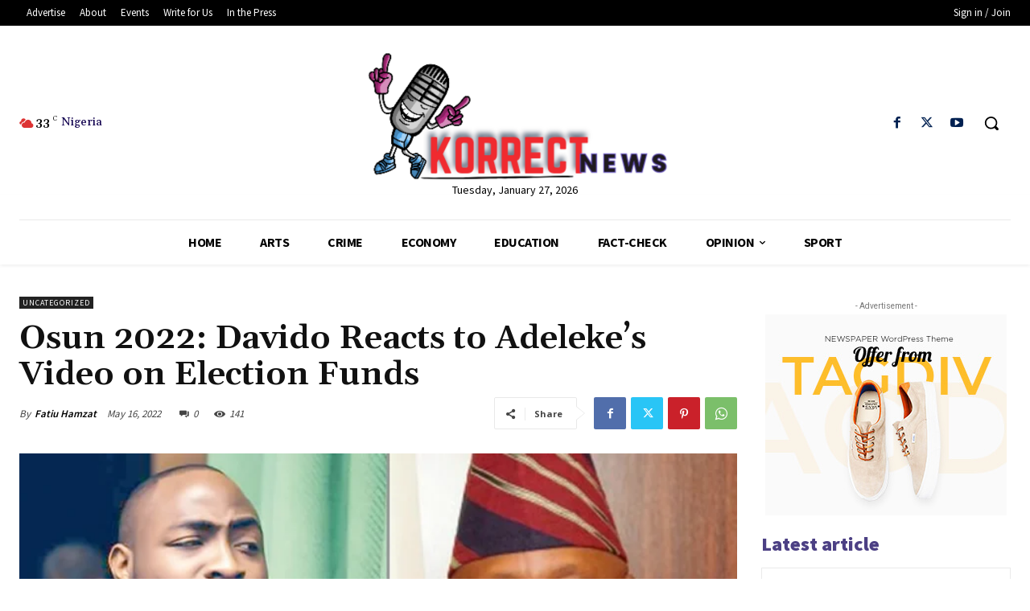

--- FILE ---
content_type: text/html; charset=utf-8
request_url: https://www.google.com/recaptcha/api2/aframe
body_size: 268
content:
<!DOCTYPE HTML><html><head><meta http-equiv="content-type" content="text/html; charset=UTF-8"></head><body><script nonce="64ZdSZ7mBj6Vcq4iQI17wg">/** Anti-fraud and anti-abuse applications only. See google.com/recaptcha */ try{var clients={'sodar':'https://pagead2.googlesyndication.com/pagead/sodar?'};window.addEventListener("message",function(a){try{if(a.source===window.parent){var b=JSON.parse(a.data);var c=clients[b['id']];if(c){var d=document.createElement('img');d.src=c+b['params']+'&rc='+(localStorage.getItem("rc::a")?sessionStorage.getItem("rc::b"):"");window.document.body.appendChild(d);sessionStorage.setItem("rc::e",parseInt(sessionStorage.getItem("rc::e")||0)+1);localStorage.setItem("rc::h",'1769534861545');}}}catch(b){}});window.parent.postMessage("_grecaptcha_ready", "*");}catch(b){}</script></body></html>